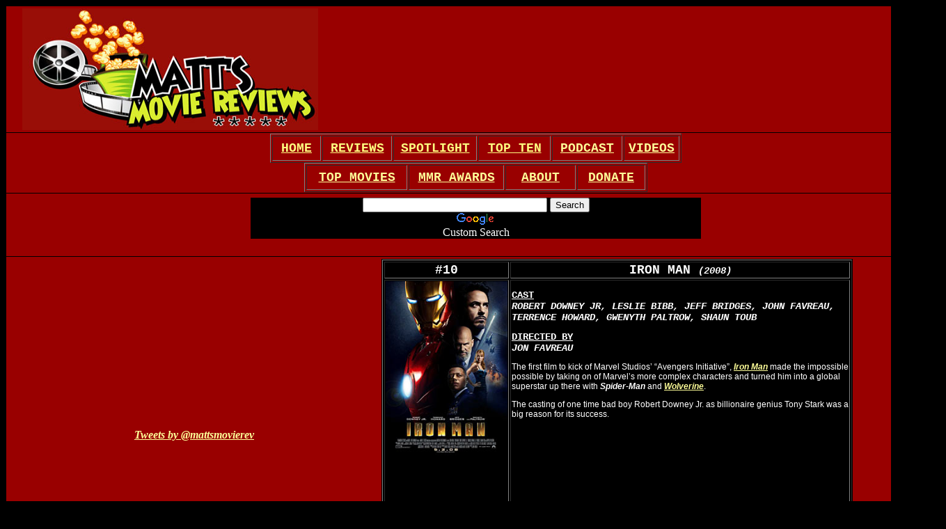

--- FILE ---
content_type: text/html
request_url: https://mattsmoviereviews.net/top-ten-superhero-movies.html
body_size: 8960
content:
<!DOCTYPE html PUBLIC "-//W3C//DTD XHTML 1.0 Transitional//EN" "http://www.w3.org/TR/xhtml1/DTD/xhtml1-transitional.dtd">
<html xmlns="http://www.w3.org/1999/xhtml">
<head>
<link rel="alternate" type="application/rss+xml" title="RSS Feed" href="http://www.mattsmoviereviews.net/mattsmoviereviews.rss" />
<meta http-equiv="Content-Type" content="text/html; charset=utf-8" />
<title>Top Ten Superhero Movies / Matt's Movie Reviews</title>
<style type="text/css">
<!--
body,td,th {
	color: #FFF;
	text-align: center;
}
body {
	background-color: #000;
	text-align: left;
}
a:link {
	color: #FF9;
	font-weight: bold;
}
a:visited {
	color: #FF9;
}
a:hover {
	color: #FF9;
}
a:active {
	color: #FF9;
	font-style: normal;
}
.stars {
	font-family: "Courier New", Courier, monospace;
	font-size: 24px;
	font-style: normal;
	font-weight: bolder;
	font-variant: normal;
	color: #FFF;
}
.review {
	font-family: Verdana, Geneva, sans-serif;
	font-size: 12px;
	font-style: normal;
	font-weight: normal;
	color: #FFF;
	text-align: left;
}
.highlightmovie {
	font-family: Verdana, Geneva, sans-serif;
	font-size: 12px;
	font-style: normal;
	font-weight: bold;
	color: #FFF;
}
a {
	font-style: italic;
}
.highlightexternalmovie {
	font-family: Verdana, Geneva, sans-serif;
	font-size: 12px;
	font-style: italic;
	font-weight: bold;
	color: #FFF;
}
.starring {
	font-family: "Courier New", Courier, monospace;
	font-size: 14px;
	font-style: normal;
	font-weight: bolder;
	color: #FFF;
	text-decoration: underline;
	text-align: center;
}
.whowhat {
	font-family: "Courier New", Courier, monospace;
	font-size: 14px;
	font-style: italic;
	font-weight: bold;
	color: #FFF;
}
.movietitle {
	font-family: "Courier New", Courier, monospace;
	font-size: 18px;
	font-style: normal;
	font-weight: bolder;
	color: #FFF;
	text-align: center;
}
.movietitle1 {
	font-family: "Courier New", Courier, monospace;
	font-size: 18px;
	font-style: normal;
	font-weight: bolder;
	text-align: center;
}
.stars1 {
	font-family: "Courier New", Courier, monospace;
	font-size: 24px;
	font-style: normal;
	font-weight: bolder;
	font-variant: normal;
	color: #FFF;
	text-align: center;
}
.info {
	font-style: normal;
	text-align: left;
}
.image {
	text-align: left;
	font-style: normal;
}
.movietitle2 {	font-family: "Courier New", Courier, monospace;
	font-size: 18px;
	font-style: normal;
	font-weight: bolder;
	color: #FFF;
}
.starring1 {	font-family: "Courier New", Courier, monospace;
	font-size: 14px;
	font-style: normal;
	font-weight: bolder;
	color: #FFF;
	text-decoration: underline;
}
.review1 {	font-family: Verdana, Geneva, sans-serif;
	font-size: 12px;
	font-style: normal;
	font-weight: normal;
	color: #FFF;
}
.description {	font-family: Verdana, Geneva, sans-serif;
	font-size: 12px;
	font-style: normal;
	color: #FFF;
}
.heading {	font-family: "Courier New", Courier, monospace;
	font-size: 18px;
	font-style: normal;
	font-weight: bolder;
	color: #FFF;
}
.imagesource {	font-family: "Courier New", Courier, monospace;
	font-size: 12px;
	font-style: normal;
	color: #FFF;
	text-align: center;
}
.imagesource {	text-align: left;
}
.whowhatwhy {
	font-family: Verdana, Geneva, sans-serif;
	font-size: 12px;
	font-style: normal;
	font-weight: bolder;
	text-align: left;
}
.heading1 {font-size: 14px;
	font-family: "Courier New", Courier, monospace;
	font-style: normal;
	font-weight: bolder;
}
.review111 {font-family: Verdana, Geneva, sans-serif;
	font-size: 12px;
	font-style: normal;
	font-weight: normal;
	color: #FFF;
}
.review12 {font-family: Verdana, Geneva, sans-serif;
	font-size: 12px;
	font-style: normal;
	font-weight: normal;
	color: #FFF;
	text-align: left;
}
.review2 {font-family: Verdana, Geneva, sans-serif;
	font-size: 12px;
	font-style: normal;
	font-weight: normal;
	color: #FFF;
	text-align: left;
}
.review2 {text-align: center;
}
.review2 {text-align: left;
}
.spotlightdescription {font-family: Verdana, Geneva, sans-serif;
	font-size: 12px;
	color: #FFF;
}
.starring2 {font-family: "Courier New", Courier, monospace;
	font-size: 14px;
	font-style: normal;
	font-weight: bolder;
	color: #FFF;
	text-decoration: underline;
	text-align: center;
}
.trailers {font-family: "Courier New", Courier, monospace;
	font-size: 14px;
	font-style: normal;
	font-weight: bold;
	text-align: left;
}
.movietitle3 {font-family: "Courier New", Courier, monospace;
	font-size: 18px;
	font-style: normal;
	font-weight: bolder;
	color: #FFF;
}
.movietitle21 {font-family: "Courier New", Courier, monospace;
	font-size: 18px;
	font-style: normal;
	font-weight: bolder;
	color: #FFF;
}
-->
</style>
<meta name="Keywords" content= />
<meta name="Description" content= />
<meta name="Keywords" content= />
<meta name="Description" content= />
<meta name="Description" content="" />
<meta name="Keywords" content="" />
<meta name="Description" content= />
<meta name="Keywords" content= />
<meta name="Description" content= />
<meta name="Keywords" content= />
<meta name="Description" content= />
<meta name="Keywords" content= />
<meta name="Keywords" content="" />
<meta name="Description" content="" />
<meta name="Description" content="Top Ten Superhero Movies written by Matthew Pejkovic at Matt's Movie Reviews" />
<meta name="Keywords" content="Top Ten, Superhero Movies, Matthew Pejkovic , Matt's Movie Reviews" />
</head>

<body>
<script type="text/javascript">

  var _gaq = _gaq || [];
  _gaq.push(['_setAccount', 'UA-16580488-1']);
  _gaq.push(['_trackPageview']);

  (function() {
    var ga = document.createElement('script'); ga.type = 'text/javascript'; ga.async = true;
    ga.src = ('https:' == document.location.protocol ? 'https://ssl' : 'http://www') + '.google-analytics.com/ga.js';
    var s = document.getElementsByTagName('script')[0]; s.parentNode.insertBefore(ga, s);
  })();

</script>
<table width="985" border="0" align="center" cellpadding="1" cellspacing="1">
  <tr>
    <td height="21" align="center" valign="top" bgcolor="#990000"><table width="985" border="0" cellspacing="1" cellpadding="1">
      <tr>
        <td width="425" height="156" align="center" valign="top"><img src="Images/MATT_WEB_425.jpg" width="425" height="175" alt="Matt's Movie Reviews logo" /></td>
        <td width="463" align="center" valign="middle"><script type="text/javascript"><!--
google_ad_client = "pub-8180455303170458";
/* 468x60, created 10/14/09 */
google_ad_slot = "7183829219";
google_ad_width = 468;
google_ad_height = 60;
//-->
</script>
          <script type="text/javascript"
src="">
  </script>
          <a href="http://www.sanity.com.au/Default.aspx?affiliate=58664">
          <iframe src="http://rcm.amazon.com/e/cm?t=matsmovrev-20&amp;o=1&amp;p=13&amp;l=ur1&amp;category=dvd&amp;banner=1Y6X580CSWSE2JYBZ6R2&amp;f=ifr" width="468" height="60" scrolling="No" border="0" marginwidth="0" style="border:none;" frameborder="0"></iframe>
          </a></td>
      </tr>
    </table></td>
  </tr>
  <tr>
    <td height="40" align="center" valign="top" bgcolor="#990000"><table width="591" border="1" align="center">
      <tr>
        <td width="66" height="32" bgcolor="#990000"><div align="center"><font color="#FFFFFF"><b><font face="Courier New, Courier, mono" size="4"><a href="http://mattsmoviereviews.net/"><font color="#FFFF80" class="movietitle1">HOME</font></a></font></b></font></div></td>
        <td width="96" height="32" bgcolor="#990000"><div align="center"><a href="../movie-critic-reviews.html" class="movietitle1"><font color="#FFFFFF"><b><font face="Courier New, Courier, mono" size="4"><a href="../movie-critic-reviews.html"><font color="#FFFF80" class="movietitle1">REVIEWS</font></a></div></td>
        <td width="116" height="32" bgcolor="#990000"><div align="center"><font color="#FFFFFF"><b><font color="#FFFFFF"><b><font color="#FFFFFF"><b><font color="#FFFFFF"><b><font size="4" face="Courier New, Courier, mono"><a href="../spotlight.htm"><font color="#FFFF80" class="movietitle1">SPOTLIGHT</font></a></font></b></font></b></font><font face="Courier New, Courier, mono" size="4"><a href="../comment.html"></a></font></b></font><font face="Courier New, Courier, mono" size="4"><a href="../movie-critic-reviews.html"></a></font></b></font></div></td>
        <td width="100" height="32" bgcolor="#990000"><div align="center"><font color="#FFFFFF"><b><font size="4" face="Courier New, Courier, mono"><a href="../spotlight.htm"></a></font></b></font>
                <div align="center"><font color="#FFFFFF"><b><font color="#FFFFFF"><b><font size="4" face="Courier New, Courier, mono"><a href="../spotlight.htm"></a></font></b></font><font face="Courier New, Courier, mono" size="4"><a href="../comment.html"></a></font></b></font><font color="#FFFFFF"><b><font color="#FFFFFF"><b><font size="4" face="Courier New, Courier, mono"><a href="../top%20ten.html"><font color="#FFFF80" class="movietitle1">TOP 
                  TEN</font></a></font></b></font><font size="4" face="Courier New, Courier, mono"><a href="../spotlight.htm"></a></font></b></font></div>
        </div></td>
        <td width="97" height="32" bgcolor="#990000"><div align="center"><font color="#FFFFFF"><b><font size="4" face="Courier New, Courier, mono"><a href="../podcast home.html" class="movietitle1">PODCAST</a><a href="../top%20ten.html"></a></font></b></font></div></td>
        <td width="76" height="32" bgcolor="#990000"><div align="center"><font color="#FFFFFF"><b><font size="4" face="Courier New, Courier, mono"><a href="../video home.html" class="movietitle21">VIDEOS</a><a href="../film-trailers.html" class="movietitle1"></a></font></b></font></div></td>
      </tr>
    </table>
      <table width="493" border="1" align="center">
        <tr>
          <td width="141" height="32" bgcolor="#990000"><div align="center"><a href="../top movies home.html" class="movietitle1">TOP MOVIES</a><a href="../news home.html" class="movietitle1"></a></div></td>
          <td width="133" height="32" align="center" valign="middle" bgcolor="#990000"><div align="center"><a href="../mmr-awards-home.html" class="movietitle21">MMR AWARDS</a><a href="../video home.html" class="movietitle21"></a></div></td>
          <td width="97" height="32" bgcolor="#990000"><div align="center"><a href="../about.htm" class="movietitle21">ABOUT</a><a href="../top movies home.html" class="movietitle1"></a><a href="../news home.html" class="movietitle1"></a></div>
              <font color="#FFFFFF"><b><font color="#FFFF80" size="4" face="Courier New, Courier, mono"><a href="mmr awards  home.html" class="movietitle21"></a></font></b></font></td>
          <td width="94" align="center" valign="middle" bgcolor="#990000"><div align="center"><a href="../donate.html" class="movietitle1">DONATE</a><a href="../portfolio.html" class="movietitle1"><font color="#FFFF80" class="movietitle1"></font></a></div></td>
        </tr>
      </table></td>
  </tr>
  <tr>
    <td height="25" align="center" valign="top" bgcolor="#990000"><table width="985" border="0" align="center" cellpadding="1" cellspacing="1">
      <tr>
        <td height="84" align="center" valign="top"><table width="653" border="0" height="50" align="center">
          <tr>
            <td width="647" height="78" align="center" valign="top"><div class="cse-branding-bottom" style="background-color:#000000;color:#FFFFFF">
              <div class="cse-branding-form">
                <form action="http://www.google.com.au/cse" id="cse-search-box" target="_blank">
                  <div>
                    <input type="hidden" name="cx" value="partner-pub-8180455303170458:mpwstc-s8l9" />
                    <input type="hidden" name="ie" value="ISO-8859-1" />
                    <input type="text" name="q" size="31" />
                    <input type="submit" name="sa" value="Search" />
                  </div>
                </form>
              </div>
              <div class="cse-branding-logo"> <img src="http://www.google.com/images/poweredby_transparent/poweredby_000000.gif" alt="Google" /></div>
              <div class="cse-branding-text"> Custom Search </div>
            </div></td>
          </tr>
        </table></td>
      </tr>
    </table></td>
  </tr>
  <tr>
    <td height="658" align="center" valign="top" bgcolor="#990000"><table width="985" border="0" align="center">
      <tr>
        <td height="957" align="center" valign="top" width="163"><table width="160" border="0">
          <tr>
            <td height="499" align="center" valign="middle"><table width="120" border="0">
                <tr>
                  <td><a class="twitter-timeline"  href="https://twitter.com/mattsmovierev"  data-widget-id="345334275706593280">Tweets by @mattsmovierev</a>
                      <script>!function(d,s,id){var js,fjs=d.getElementsByTagName(s)[0],p=/^http:/.test(d.location)?'http':'https';if(!d.getElementById(id)){js=d.createElement(s);js.id=id;js.src=p+"://platform.twitter.com/widgets.js";fjs.parentNode.insertBefore(js,fjs);}}(document,"script","twitter-wjs");</script>
                  </td>
                </tr>
            </table></td>
          </tr>
          <tr>
            <td height="483" align="center" valign="middle"><iframe src="//www.facebook.com/plugins/likebox.php?href=https%3A%2F%2Fwww.facebook.com%2Fpages%2FMatts-Movie-Reviewsnet%2F151059409963%3Fref%3Dhl&amp;width=150&amp;height=400&amp;show_faces=true&amp;colorscheme=dark&amp;stream=false&amp;show_border=true&amp;header=true&amp;appId=138595473013296" scrolling="No" frameborder="0" style="border:none; overflow:hidden; width:150px; height:400px;" allowtransparency="false"></iframe></td>
          </tr>
          <tr>
            <td height="209" align="center" valign="middle"><a href="https://itunes.apple.com/au/podcast/matts-movie-reviews-podcast/id667941667?mt=2&amp;ign-mpt=uo%3D4"><img src="Images/podcastsubscribe.jpg" alt="iTunes subscribes" width="125" height="147" border="0" /></a></td>
          </tr>
          <tr>
            <td height="180" align="center" valign="middle"><a href="http://www.youtube.com/user/MattsMovieReviews"><img src="Images/youtube.jpg" alt="Youtube image" width="119" height="99" /></a><a href="http://feeds.feedburner.com/mattsmoviereviews/blHQ"></a></td>
          </tr>
          <tr>
            <td height="180" align="center" valign="middle"><a href="http://feeds.feedburner.com/mattsmoviereviews/blHQ"><img src="Images/rssicon05.gif" alt="RSS icon" width="125" height="125" border="0" /></a></td>
          </tr>
        </table></td>
        <td width="658" height="957" align="center" valign="top" bgcolor="#000000"><div align="center">
          <table width="654" border="1" align="center">
            <tr>
              <td width="127" height="8"><div align="center"><b><font color="#FFFFFF" size="4" face="Courier New, Courier, mono" class="heading">#10</font></b></div></td>
              <td width="511" height="8"><div align="center" class="heading">
                IRON  MAN <span class="whowhat">(2008)</span>
              </div></td>
            </tr>
            <tr>
              <td width="127" height="168" align="left" valign="top"><img src="Images/ironman.JPG" alt="Iron Man poster" width="175" height="250" /></td>
              <td width="511" height="168" align="left" valign="top"><p class="review"><span class="starring">CAST</span><br />
                  <span class="whowhat">ROBERT  DOWNEY JR, LESLIE BIBB, JEFF BRIDGES, JOHN FAVREAU, TERRENCE HOWARD, GWENYTH  PALTROW, SHAUN TOUB</span></p>
                <p class="review"><span class="starring">DIRECTED  BY</span><br />
                  <span class="whowhat">JON  FAVREAU</span></p>
                <p class="review">The  first film to kick of Marvel Studios’ “Avengers Initiative”, <strong><a href="iron man.html">Iron Man</a></strong> made the impossible possible  by taking on of Marvel’s more complex characters and turned him into a global  superstar up there with <strong><em>Spider-Man</em></strong> and <strong><em><a href="x-men origins wolverine.html">Wolverine</a></em></strong>.</p>
                <p class="review">The  casting of one time bad boy Robert Downey Jr. as billionaire genius Tony Stark  was a big reason for its success. </p>
                <p>&nbsp;</p>
                <table width="425" border="0" align="center" cellpadding="1" cellspacing="1">
                  <tr>
                    <td><object id="Easy_Player" name="Easy_Player" classid="clsid:D27CDB6E-AE6D-11cf-96B8-444553540000" codebase="http://download.macromedia.com/pub/shockwave/cabs/flash/swflash.cab#version=10,0,0,0" width="480" height="270">
                      <param name="movie" value="EasyPlayer.swf" />
                      <param name="quality" value="high" />
                      <param name="scale" value="noscale" />
                      <param name="salign" value="lt" />
                      <param name="wmode" value="transparent" />
                      <param name="allowFullScreen" value="true" />
                      <param name="flashvars" value="configSource=config.xml&amp;videoFile=Images/IronManTrailer.flv" />
                      <embed name="Easy_Player" src="EasyPlayer.swf" quality="high" scale="noscale" salign="lt" wmode="transparent" allowfullscreen="true" pluginspage="http://www.adobe.com/shockwave/download/download.cgi?P1_Prod_Version=ShockwaveFlash" type="application/x-shockwave-flash" flashvars="configSource=config.xml&amp;videoFile=Images/IronManTrailer.flv" width="480" height="270"></embed>
                    </object></td>
                  </tr>
                </table>
                <p>&nbsp;</p>
                <p><br />
                </p></td>
            </tr>
            <tr>
              <td width="127" height="2"><div align="center" class="heading">#9</div></td>
              <td width="511" height="2"><div align="center" class="heading">BLADE  <span class="whowhat">(1998)</span></div></td>
            </tr>
            <tr>
              <td width="127" valign="top" align="left" height="203"><div align="left"><img src="Images/bladepostermid.jpg" alt="Blade psoter" width="175" height="250" /></div></td>
              <td width="511" align="left" valign="top" height="203"><p class="review"><span class="starring">CAST</span><br />
                  <span class="whowhat">WESLEY  SNIPES, STEPHEN DORFF, ARLY JOVER, UDO KIER, KRIS KRISTOFFERSON, DONAL LOGUE, N’BUSHE  WRIGHT</span></p>
                <p class="review"><span class="starring">DIRECTED  BY</span><br />
                  <span class="whowhat">STEPHEN  NORRINGTON</span></p>
                <p class="review">Although  a barely known character outside of comic book land, <strong>Blade</strong> quickly became a household name and proved that Marvel had  the tools to match DC in creating top grade superhero movie entertainment.</p>
                <p class="review">Wesley  Snipes was at his ass kicking best as Blade, a daylight walking vampire whose  mission in life is to slay his own kind. Now if only he can get his hand of  those <strong><em><a href="twilight-breaking-dawn-part-1.html">Twilight</a></em></strong> pansies…</p>
                <p>&nbsp;</p>
                <table width="425" border="0" align="center" cellpadding="1" cellspacing="1">
                  <tr>
                    <td><object id="Easy_Player" name="Easy_Player" classid="clsid:D27CDB6E-AE6D-11cf-96B8-444553540000" codebase="http://download.macromedia.com/pub/shockwave/cabs/flash/swflash.cab#version=10,0,0,0" width="480" height="270">
                      <param name="movie" value="EasyPlayer.swf" />
                      <param name="quality" value="high" />
                      <param name="scale" value="noscale" />
                      <param name="salign" value="lt" />
                      <param name="wmode" value="transparent" />
                      <param name="allowFullScreen" value="true" />
                      <param name="flashvars" value="configSource=config.xml&amp;videoFile=Images/BladeTrailer.flv" />
                      <embed name="Easy_Player" src="EasyPlayer.swf" quality="high" scale="noscale" salign="lt" wmode="transparent" allowfullscreen="true" pluginspage="http://www.adobe.com/shockwave/download/download.cgi?P1_Prod_Version=ShockwaveFlash" type="application/x-shockwave-flash" flashvars="configSource=config.xml&amp;videoFile=Images/BladeTrailer.flv" width="480" height="270"></embed>
                    </object></td>
                  </tr>
                </table>
                <p>&nbsp;</p></td>
            </tr>
            <tr>
              <td width="127"><div align="center" class="heading">#8</div></td>
              <td width="511"><div align="center" class="description"><span class="movietitle">SPIDER-MAN  2</span> <span class="whowhat">(2004)</span></div></td>
            </tr>
            <tr>
              <td width="127" align="left" valign="top" height="234"><img src="Images/spiderman2postermid.jpg" alt="Spider-Man 2 poster" width="175" height="250" /></td>
              <td width="511" align="left" valign="top" height="234"><p class="review"><span class="starring">CAST</span><br />
                  <span class="whowhat">TOBEY  MAGUIRE, KIRSTEN DUNST, JAMES FRANCO, ROSEMARY HARRIS, ALFRED MOLINA, J.K.  SIMMONS</span></p>
                <p class="review"><span class="starring">DIRECTED  BY</span><br />
                  <span class="whowhat">SAM RAIMI</span></p>
                <p class="review">While  the first <strong class="highlightexternalmovie">Spider-Man</strong> movie was a  perfectly portrayed action adventure morality tale, <span class="highlightmovie">Spider-Man 2</span> upped the ante  with director Sam Raimi weaving a web of more action, more drama and higher  stakes as Spider-Man (Tobey Maguire) takes on the demented Dr. Octopus (Alfred  Molina).</p>
                <p class="review">Sadly,  it only went downhill from there with Raimi dropping the ball with <strong><em>Spider-Man  3</em></strong>. A reboot of the series is due in June.</p>
                <p class="review">&nbsp;</p>
                <table width="425" border="0" align="center" cellpadding="1" cellspacing="1">
                  <tr>
                    <td><object id="Easy_Player" name="Easy_Player" classid="clsid:D27CDB6E-AE6D-11cf-96B8-444553540000" codebase="http://download.macromedia.com/pub/shockwave/cabs/flash/swflash.cab#version=10,0,0,0" width="480" height="270">
                      <param name="movie" value="EasyPlayer.swf" />
                      <param name="quality" value="high" />
                      <param name="scale" value="noscale" />
                      <param name="salign" value="lt" />
                      <param name="wmode" value="transparent" />
                      <param name="allowFullScreen" value="true" />
                      <param name="flashvars" value="configSource=config.xml&amp;videoFile=Images/Spiderman2Trailer.flv" />
                      <embed name="Easy_Player" src="EasyPlayer.swf" quality="high" scale="noscale" salign="lt" wmode="transparent" allowfullscreen="true" pluginspage="http://www.adobe.com/shockwave/download/download.cgi?P1_Prod_Version=ShockwaveFlash" type="application/x-shockwave-flash" flashvars="configSource=config.xml&amp;videoFile=Images/Spiderman2Trailer.flv" width="480" height="270"></embed>
                    </object></td>
                  </tr>
                </table>
                <p>&nbsp;</p></td>
            </tr>
            <tr>
              <td width="127"><div align="center" class="heading">#7</div></td>
              <td width="511"><div align="center" class="heading">WATCHMEN  <span class="whowhat">(2009)</span></div></td>
            </tr>
            <tr>
              <td width="127" align="left" valign="top" height="234"><img src="Images/watchmen2.jpg" alt="Watchmen poster" width="175" height="250" /></td>
              <td width="511" align="left" valign="top" height="234"><p class="review"><span class="starring">CAST</span><br />
                  <span class="whowhat">MALIN  AKERMAN, BILLY CRUDUP, MATTHEW GOODE, CARLA GUGINO, JACKIE EARLE HALEY, JEFFREY  DEAN MORGAN, PATIRCK WILSON </span></p>
                <p class="review"><span class="starring">DIRECTED  BY</span><br />
                  <span class="whowhat">ZACK  SNYDER</span></p>
                <p class="review">A long  in development adaptation of the ground breaking graphic novel, <strong><a href="watchmen.html">Watchmen</a></strong> is a superhero movie not meant  for kids eyes as a disbanded group of superheroes investigate, kill and fuck  their way back into relevance as nuclear war looms in the background.</p>
                <p class="review">The  visual prowess of director Zack Snyder is at its best here.  Warning: a blue penis features throughout.</p>
                <p class="description">&nbsp;</p>
                <table width="425" border="0" align="center" cellpadding="1" cellspacing="1">
                  <tr>
                    <td><object id="Easy_Player" name="Easy_Player" classid="clsid:D27CDB6E-AE6D-11cf-96B8-444553540000" codebase="http://download.macromedia.com/pub/shockwave/cabs/flash/swflash.cab#version=10,0,0,0" width="480" height="270">
                      <param name="movie" value="EasyPlayer.swf" />
                      <param name="quality" value="high" />
                      <param name="scale" value="noscale" />
                      <param name="salign" value="lt" />
                      <param name="wmode" value="transparent" />
                      <param name="allowFullScreen" value="true" />
                      <param name="flashvars" value="configSource=config.xml&amp;videoFile=Images/WatchmenTrailer.flv" />
                      <embed name="Easy_Player" src="EasyPlayer.swf" quality="high" scale="noscale" salign="lt" wmode="transparent" allowfullscreen="true" pluginspage="http://www.adobe.com/shockwave/download/download.cgi?P1_Prod_Version=ShockwaveFlash" type="application/x-shockwave-flash" flashvars="configSource=config.xml&amp;videoFile=Images/WatchmenTrailer.flv" width="480" height="270"></embed>
                    </object></td>
                  </tr>
                </table>
                <p class="description">&nbsp;</p></td>
            </tr>
            <tr>
              <td width="127"><div align="center" class="heading">#6</div></td>
              <td width="511"><div align="center" class="heading">BATMAN  BEGINS <span class="whowhat">(2005)</span></div></td>
            </tr>
            <tr>
              <td width="127" align="left" valign="top"><img src="Images/batbegpic.jpg" alt="Batman Begins poster" width="175" height="250" /></td>
              <td width="511" align="left" valign="top"><p class="review"><span class="starring">CAST</span><br />
                  <span class="whowhat">CHRISTIAN  BALE, MICHAEL CAINE, MORGAN FREEMAN, KATIE HOLMES, CILLIAN MURPHY, LIAM NEESON,  GARY OLDMAN</span></p>
                <p class="review"><span class="starring">DIRECTED  BY</span><br />
                  <span class="whowhat">CHRISTOPHER  NOLAN</span></p>
                <p class="review">With the <strong><a href="batman.html">Batman</a></strong> franchise left for dead under  the multi-colour pastel sets of Joel Schumacher’s <strong><em>Batman &amp; Robin</em></strong>, it  took a visionary director to resurrect the Dark Knight from the depths of  parody hell and into the crime fighting vigilante he was meant to be.</p>
                <p class="review">Christopher  Nolan was that director and with method man Christian Bale he managed to pull  off one of the great reboots in blockbuster history with <strong><a href="batman begins.html">Batman Begins</a></strong>.</p>
                <p class="description">&nbsp;</p>
                <table width="425" border="0" align="center" cellpadding="1" cellspacing="1">
                  <tr>
                    <td><object id="Easy_Player" name="Easy_Player" classid="clsid:D27CDB6E-AE6D-11cf-96B8-444553540000" codebase="http://download.macromedia.com/pub/shockwave/cabs/flash/swflash.cab#version=10,0,0,0" width="480" height="270">
                      <param name="movie" value="EasyPlayer.swf" />
                      <param name="quality" value="high" />
                      <param name="scale" value="noscale" />
                      <param name="salign" value="lt" />
                      <param name="wmode" value="transparent" />
                      <param name="allowFullScreen" value="true" />
                      <param name="flashvars" value="configSource=config.xml&amp;videoFile=Images/BatmanBeginsTrailer.flv" />
                      <embed name="Easy_Player" src="EasyPlayer.swf" quality="high" scale="noscale" salign="lt" wmode="transparent" allowfullscreen="true" pluginspage="http://www.adobe.com/shockwave/download/download.cgi?P1_Prod_Version=ShockwaveFlash" type="application/x-shockwave-flash" flashvars="configSource=config.xml&amp;videoFile=Images/BatmanBeginsTrailer.flv" width="480" height="270"></embed>
                    </object></td>
                  </tr>
                </table>
                <p class="description">&nbsp;</p></td>
            </tr>
            <tr>
              <td width="127"><div align="center" class="heading">#5</div></td>
              <td width="511"><div align="center" class="heading">SUPERMAN  <span class="whowhat">(1978)</span></div></td>
            </tr>
            <tr>
              <td width="127" align="left" valign="top" height="234"><img src="Images/superman.jpg" alt="Superman poster" width="175" height="250" /></td>
              <td width="511" align="left" valign="top" height="234"><p class="review"><span class="starring">CAST</span><br />
                  <span class="whowhat">MARGOT  KIDDER, CHRISTOPHER REEVE, NED BEATTY, MARLON BRANDO, GLENN FORD, GENE HACKMAN,  VALERIE PERRINE</span></p>
                <p class="review"><span class="starring">DIRECTED  BY</span><br />
                  <span class="whowhat">RICHARD  DONNER</span></p>
                <p class="review">The granddaddy  of the superhero blockbuster, that <strong><a href="superman.html">Superman</a></strong> still works over 30 years later is testament to Richard Donner’s innovative  handling of the material and Christopher Reeve’s iconic performance as the Man  of Steel.</p>
                <p class="review">Yes,  we still believe a man can fly.</p>
                <p class="description">&nbsp;</p>
                <table width="425" border="0" align="center" cellpadding="1" cellspacing="1">
                  <tr>
                    <td><object id="Easy_Player" name="Easy_Player" classid="clsid:D27CDB6E-AE6D-11cf-96B8-444553540000" codebase="http://download.macromedia.com/pub/shockwave/cabs/flash/swflash.cab#version=10,0,0,0" width="480" height="270">
                      <param name="movie" value="EasyPlayer.swf" />
                      <param name="quality" value="high" />
                      <param name="scale" value="noscale" />
                      <param name="salign" value="lt" />
                      <param name="wmode" value="transparent" />
                      <param name="allowFullScreen" value="true" />
                      <param name="flashvars" value="configSource=config.xml&amp;videoFile=Images/SupermanTrailerTeaser.flv" />
                      <embed name="Easy_Player" src="EasyPlayer.swf" quality="high" scale="noscale" salign="lt" wmode="transparent" allowfullscreen="true" pluginspage="http://www.adobe.com/shockwave/download/download.cgi?P1_Prod_Version=ShockwaveFlash" type="application/x-shockwave-flash" flashvars="configSource=config.xml&amp;videoFile=Images/SupermanTrailerTeaser.flv" width="480" height="270"></embed>
                    </object></td>
                  </tr>
                </table>
                <p class="description">&nbsp;</p></td>
            </tr>
            <tr>
              <td width="127"><div align="center" class="heading">#4</div></td>
              <td width="511"><div align="center" class="heading">X2  <span class="whowhat">(2003)</span></div></td>
            </tr>
            <tr>
              <td width="127" align="left" valign="top" height="234"><img src="Images/x2.jpg" alt="X2 poster" width="175" height="250" /></td>
              <td width="511" align="left" valign="top" height="234"><p class="review"><span class="starring">CAST</span><br />
                  <span class="whowhat">HALE  BERRY, HUGH JACKMAN, FAMKE JANSSEN, JAMES MARSDEN, IAN McKELLAN, ANNA PAQUIN, PATRICK  STEWART</span></p>
                <p class="review"><span class="starring">DIRECTED  BY</span><br />
                  <span class="whowhat">BRYAN  SINGER</span></p>
                <p class="review"><strong><em><a href="x-men.html">X-Men</a></em></strong> successfully set the stage for  filmmaker Bryan Singer to take this group of mutant superheros into even bigger  territory, with <strong><a href="X2.html">X2</a></strong> an edgier and thrilling  sequel that featured Marvel’s greatest mutants taking on their biggest threat  in the maniacal General Striker (Brian Cox). </p>
                <p class="review">Hugh  Jackman is at his ferocious best as Wolverine, while Singer continued to  successfully push the inequality message featured throughout the series. </p>
                <p class="description">&nbsp;</p>
                <table width="425" border="0" align="center" cellpadding="1" cellspacing="1">
                  <tr>
                    <td><object id="Easy_Player" name="Easy_Player" classid="clsid:D27CDB6E-AE6D-11cf-96B8-444553540000" codebase="http://download.macromedia.com/pub/shockwave/cabs/flash/swflash.cab#version=10,0,0,0" width="480" height="270">
                      <param name="movie" value="EasyPlayer.swf" />
                      <param name="quality" value="high" />
                      <param name="scale" value="noscale" />
                      <param name="salign" value="lt" />
                      <param name="wmode" value="transparent" />
                      <param name="allowFullScreen" value="true" />
                      <param name="flashvars" value="configSource=config.xml&amp;videoFile=Images/X2Trailer.flv" />
                      <embed name="Easy_Player" src="EasyPlayer.swf" quality="high" scale="noscale" salign="lt" wmode="transparent" allowfullscreen="true" pluginspage="http://www.adobe.com/shockwave/download/download.cgi?P1_Prod_Version=ShockwaveFlash" type="application/x-shockwave-flash" flashvars="configSource=config.xml&amp;videoFile=Images/X2Trailer.flv" width="480" height="270"></embed>
                    </object></td>
                  </tr>
                </table>
                <p>&nbsp;</p>
                <p align="center"><br />
                </p></td>
            </tr>
            <tr>
              <td width="127"><div align="center" class="heading">#3</div></td>
              <td width="511"><div align="center" class="heading">THE  DARK KNIGHT <span class="whowhat">(2008)</span></div></td>
            </tr>
            <tr>
              <td width="127" align="left" valign="top" height="234"><img src="Images/darknight.jpg" alt="The Dark Knight poster" width="175" height="250" /></td>
              <td width="511" align="left" valign="top" height="234"><p class="review"><span class="starring">CAST</span><br />
                  <span class="whowhat">CHRISTIAN  BALE, MICHAEL CAINE, AARON ECKHART, MORGAN FREEMAN, MAGGIE GYLENHAAL, HEATH  LEDGER, GARY OLDMAN</span></p>
                <p class="review"><span class="starring">DIRECTED  BY</span><br />
                  <span class="whowhat">CHRISTOPHER  NOLAN</span></p>
                <p class="review">More Michael  Mann than Tim Burton, <strong><a href="dark knight.html">The Dark Knight</a></strong> is not only one of the best superhero movies but it also stands as one of the  better crime movies in recent years with Batman (Christian Bale) and the Gotham  City justice system pushed to the brink by master criminal The Joker, who is  played by Heath Ledger in a fantastic and fascinating performance worthy of his  Oscar win.</p>
                <p class="review">Director  Christopher Nolan brilliantly weaves morality (yet never preachy) dramatics  with action spectacle, along with great performances by Aaron Eckhart and Gary  Oldman. It’s highly anticipated sequel <strong class="highlightexternalmovie">The  Dark Knight Rises</strong> promises more of the same in July.  </p>
                <p class="description">&nbsp;</p>
                <table width="425" border="0" align="center" cellpadding="1" cellspacing="1">
                  <tr>
                    <td><object id="Easy_Player" name="Easy_Player" classid="clsid:D27CDB6E-AE6D-11cf-96B8-444553540000" codebase="http://download.macromedia.com/pub/shockwave/cabs/flash/swflash.cab#version=10,0,0,0" width="480" height="270">
                      <param name="movie" value="EasyPlayer.swf" />
                      <param name="quality" value="high" />
                      <param name="scale" value="noscale" />
                      <param name="salign" value="lt" />
                      <param name="wmode" value="transparent" />
                      <param name="allowFullScreen" value="true" />
                      <param name="flashvars" value="configSource=config.xml&amp;videoFile=Images/DarkKnightTrailer.flv" />
                      <embed name="Easy_Player" src="EasyPlayer.swf" quality="high" scale="noscale" salign="lt" wmode="transparent" allowfullscreen="true" pluginspage="http://www.adobe.com/shockwave/download/download.cgi?P1_Prod_Version=ShockwaveFlash" type="application/x-shockwave-flash" flashvars="configSource=config.xml&amp;videoFile=Images/DarkKnightTrailer.flv" width="480" height="270"></embed>
                    </object></td>
                  </tr>
                </table>
                <p class="description">&nbsp;</p></td>
            </tr>
            <tr>
              <td width="127"><div align="center" class="heading">#2</div></td>
              <td width="511"><div align="center" class="heading">THE  AVENGERS <span class="whowhat">(2012)</span></div></td>
            </tr>
            <tr>
              <td width="127" align="left" valign="top" height="234"><img src="Images/avengersposter16mid.jpg" alt="The Avengers poster" width="175" height="250" /></td>
              <td width="511" align="left" valign="top" height="234"><p class="review">CAST<br />
                ROBERT  DOWNEY JR, CHRIS EVANS, CHRIS HEMSWORTH, SAMUEL L. JACKSON, SCRALETT JOHNSSON, JEREMY  RENNER, MARK RUFFALO</p>
                <p class="review">DIRECTED  BY<br />
                  JOSS  WHEDON</p>
                <p class="review">A dream  movie for many a comic book fan, <strong><a href="avengers.html">The  Avengers</a></strong> caps Marvel Studios’ build-up of superhero movies (<strong><em><a href="iron man.html">Iron  Man</a></em></strong>, <strong><em><a href="incredible hulk.html">The Incredible</a></em></strong> <a href="incredible hulk.html"><strong><em>Hulk</em></strong></a>, <strong><em><a href="thor.html">Thor</a></em></strong>, <strong><em><a href="captain-america-first-avenger.html">Captain  America: The First Avenger</a></em></strong>) to a one movie event that reaches its  impossibly lofty ambition of becoming the superhero movie of our time.</p>
                <p class="review">With <strong><em>Firefly</em></strong> creator Joss Whedon handling script and directing duties, every single 144  minutes of screen time delivers entertainment spectacle of the highest quality  as Earth’s Mightiest Heroes take on the villainous Loki (Tom Hiddleston) and an  army of extra-terrestrial invaders.  </p>
                <p class="review">Orchestrating  a great balancing act, Whedon gives every character their chance to shine and  perfectly blends action, sci-fi and wit. It is a term seldom used, but <strong><a href="avengers.html">The Avengers</a></strong> could be the <strong><em>Star  Wars</em></strong> of a new generation.</p>
                <p class="description">&nbsp;</p>
                <table width="425" border="0" align="center" cellpadding="1" cellspacing="1">
                  <tr>
                    <td><object id="Easy_Player" name="Easy_Player" classid="clsid:D27CDB6E-AE6D-11cf-96B8-444553540000" codebase="http://download.macromedia.com/pub/shockwave/cabs/flash/swflash.cab#version=10,0,0,0" width="480" height="270">
                      <param name="movie" value="EasyPlayer.swf" />
                      <param name="quality" value="high" />
                      <param name="scale" value="noscale" />
                      <param name="salign" value="lt" />
                      <param name="wmode" value="transparent" />
                      <param name="allowFullScreen" value="true" />
                      <param name="flashvars" value="configSource=config.xml&amp;videoFile=Images/AvengersTrailer02.flv" />
                      <embed name="Easy_Player" src="EasyPlayer.swf" quality="high" scale="noscale" salign="lt" wmode="transparent" allowfullscreen="true" pluginspage="http://www.adobe.com/shockwave/download/download.cgi?P1_Prod_Version=ShockwaveFlash" type="application/x-shockwave-flash" flashvars="configSource=config.xml&amp;videoFile=Images/AvengersTrailer02.flv" width="480" height="270"></embed>
                    </object></td>
                  </tr>
                </table>
                <p class="description">&nbsp;</p></td>
            </tr>
            <tr>
              <td width="127" height="6"><div align="center" class="heading">#1</div></td>
              <td width="511" height="6"><div align="center" class="heading">THE  INCREDIBLES <span class="whowhat">(2004)</span></div></td>
            </tr>
            <tr>
              <td width="127" height="249" align="left" valign="top"><div align="left"><img src="Images/incrediblesmid.jpg" alt="The Incredibles poster" width="175" height="250" /></div></td>
              <td width="511" align="left" valign="top" height="249"><p class="review"><span class="starring">CAST</span><br />
                  <span class="whowhat">(VOICES  OF) HOLLY HUNTER, CRAIG T. NELSON, SPENCER FOX, SAMUEL L. JACKSON, JASON LEE,  SARAH VOWELL </span></p>
                <p class="review"><span class="starring">DIRECTED  BY</span><br />
                  <span class="whowhat">BRAD  BIRD</span></p>
                <p class="review">Just what  superhero movie could best Marvel’s <strong><em><a href="avengers.html">Avengers</a></em></strong> and DC’s <a href="dark knight.html">The <strong><em>Dark  Knigh</em></strong>t</a>? Why Pixar’s <strong>The  Incredibles</strong>, of course.</p>
                <p class="review">Part superhero  satire, part family drama and all around excellent action adventure, <strong>The Incredibles</strong> takes on and plays with  the superhero mythos in its story of a super-family who are trying to find  their identity while thwarting evil.</p>
                <p class="review">Directed  by Pixar czar Brad Bird and featuring excellent voice work by the likes Craig  T. Nelson and Holly Hunter, <strong>The  Incredibles</strong> dazzles, entertains and moves audiences both young and old.  There is a reason why it’s one of Pixar’s best creations and why its reigns  supreme in the league of superhero movies. </p>
                <p class="description">&nbsp;</p>
                <table width="425" border="0" align="center" cellpadding="1" cellspacing="1">
                  <tr>
                    <td><object id="Easy_Player" name="Easy_Player" classid="clsid:D27CDB6E-AE6D-11cf-96B8-444553540000" codebase="http://download.macromedia.com/pub/shockwave/cabs/flash/swflash.cab#version=10,0,0,0" width="480" height="270">
                      <param name="movie" value="EasyPlayer.swf" />
                      <param name="quality" value="high" />
                      <param name="scale" value="noscale" />
                      <param name="salign" value="lt" />
                      <param name="wmode" value="transparent" />
                      <param name="allowFullScreen" value="true" />
                      <param name="flashvars" value="configSource=config.xml&amp;videoFile=Images/IncrediblesTrailer.flv" />
                      <embed name="Easy_Player" src="EasyPlayer.swf" quality="high" scale="noscale" salign="lt" wmode="transparent" allowfullscreen="true" pluginspage="http://www.adobe.com/shockwave/download/download.cgi?P1_Prod_Version=ShockwaveFlash" type="application/x-shockwave-flash" flashvars="configSource=config.xml&amp;videoFile=Images/IncrediblesTrailer.flv" width="480" height="270"></embed>
                    </object></td>
                  </tr>
                </table>
                <p class="description">&nbsp;</p></td>
            </tr>
          </table>
          <table width="654" border="0" align="center">
            <tr>
              <td align="center" valign="top"><script async="async" src="//pagead2.googlesyndication.com/pagead/js/adsbygoogle.js"></script>
                  <!-- 468x60, created 3/31/10 -->
                  <ins class="adsbygoogle"
     style="display:inline-block;width:468px;height:60px"
     data-ad-client="ca-pub-8180455303170458"
     data-ad-slot="0396264218"></ins>
                  <script>
(adsbygoogle = window.adsbygoogle || []).push({});
            </script></td>
            </tr>
          </table>
          <table width="654" border="0" cellspacing="1" cellpadding="1">
            <tr>
              <td width="204" class="movietitle1">&nbsp;</td>
              <td width="217" align="center"><span class="movietitle1">RELATED CONTENT</span></td>
              <td width="223">&nbsp;</td>
            </tr>
            <tr>
              <td height="48" align="center" valign="top"><table width="100" border="0" align="center" cellpadding="1" cellspacing="1">
                <tr>
                  <td align="center" valign="top"><img src="Images/hellboyII.jpg" alt="Hellboy II: The Goldren Army poster" width="100" height="150" /></td>
                </tr>
              </table>
                <table width="200" border="0" align="center" cellpadding="1" cellspacing="1">
                  <tr>
                    <td align="center" valign="top"><a href="hellboy II.html" class="review111">Hellboy II: The Golden Army film review </a></td>
                  </tr>
                </table></td>
              <td align="center" valign="top"><table width="100" border="0" align="center" cellpadding="1" cellspacing="1">
                <tr>
                  <td align="center" valign="top"><img src="Images/batman.jpg" alt="Batman poster" width="100" height="150" /></td>
                </tr>
              </table>
                <table width="200" border="0" align="center" cellpadding="1" cellspacing="1">
                  <tr>
                    <td align="center" valign="top"><a href="batman.html" class="review111">Batman<br /> 
                      film review </a></td>
                  </tr>
                </table></td>
              <td align="center" valign="top"><table width="100" border="0" align="center" cellpadding="1" cellspacing="1">
                <tr>
                  <td align="center" valign="top"><img src="Images/hancock.jpg" alt="Hancock poster" width="100" height="150" /></td>
                </tr>
              </table>
                <table width="200" border="0" align="center" cellpadding="1" cellspacing="1">
                  <tr>
                    <td align="center" valign="top"><a href="hancock.html" class="review111">Hancock<br /> 
                      film review </a></td>
                  </tr>
                </table></td>
            </tr>
          </table>
          <p>&nbsp;</p>
          <table width="550" border="0" align="center">
            <tr>
              <td align="center" valign="top"><script src="http://www.zergnet.com/zerg.js?id=13032" type="text/javascript"></script>
                  <div id="zergnet-widget-13032" style="text-align:center;"><a href="http://www.zergnet.com/?w=13032" target="_blank"><b>ZergNet</b></a></div></td>
            </tr>
          </table>
        </div></td>
        <td height="957" align="center" valign="top" width="173"><table width="125" border="0">
          <tr>
            <td height="644" align="center" valign="middle"><iframe src="http://rcm.amazon.com/e/cm?t=matsmovrev-20&o=1&p=8&l=st1&mode=dvd&search=iron man downey&fc1=000000&lt1=_blank&lc1=3366FF&bg1=FFFFFF&f=ifr" marginwidth="0" marginheight="0" width="120" height="240" border="0" frameborder="0" style="border:none;" scrolling="no"></iframe>
</td>
          </tr>
          <tr>
            <td height="623" align="center" valign="middle"><iframe src="http://rcm.amazon.com/e/cm?t=matsmovrev-20&o=1&p=8&l=st1&mode=dvd&search=blade snipes&fc1=000000&lt1=_blank&lc1=3366FF&bg1=FFFFFF&f=ifr" marginwidth="0" marginheight="0" width="120" height="240" border="0" frameborder="0" style="border:none;" scrolling="no"></iframe>
</td>
          </tr>
          <tr>
            <td height="635" align="center" valign="middle"><iframe src="http://rcm.amazon.com/e/cm?t=matsmovrev-20&o=1&p=8&l=st1&mode=dvd&search=spider-man 2 maguire&fc1=000000&lt1=_blank&lc1=3366FF&bg1=FFFFFF&f=ifr" marginwidth="0" marginheight="0" width="120" height="240" border="0" frameborder="0" style="border:none;" scrolling="no"></iframe>
</td>
          </tr>
          <tr>
            <td height="615" align="center" valign="middle"><iframe src="http://rcm.amazon.com/e/cm?t=matsmovrev-20&o=1&p=8&l=st1&mode=dvd&search=watchmen snyder&fc1=000000&lt1=_blank&lc1=3366FF&bg1=FFFFFF&f=ifr" marginwidth="0" marginheight="0" width="120" height="240" border="0" frameborder="0" style="border:none;" scrolling="no"></iframe>
</td>
          </tr>
          <tr>
            <td height="628" align="center" valign="middle"><iframe src="http://rcm.amazon.com/e/cm?t=matsmovrev-20&o=1&p=8&l=st1&mode=dvd&search=batman begins bale&fc1=000000&lt1=_blank&lc1=3366FF&bg1=FFFFFF&f=ifr" marginwidth="0" marginheight="0" width="120" height="240" border="0" frameborder="0" style="border:none;" scrolling="no"></iframe>
</td>
          </tr>
          <tr>
            <td height="598" align="center" valign="middle"><iframe src="http://rcm.amazon.com/e/cm?t=matsmovrev-20&o=1&p=8&l=st1&mode=dvd&search=superman brando reeves&fc1=000000&lt1=_blank&lc1=3366FF&bg1=FFFFFF&f=ifr" marginwidth="0" marginheight="0" width="120" height="240" border="0" frameborder="0" style="border:none;" scrolling="no"></iframe>
</td>
          </tr>
          <tr>
            <td height="639" align="center" valign="middle"><iframe src="http://rcm.amazon.com/e/cm?t=matsmovrev-20&o=1&p=8&l=st1&mode=dvd&search=x2 jackman&fc1=000000&lt1=_blank&lc1=3366FF&bg1=FFFFFF&f=ifr" marginwidth="0" marginheight="0" width="120" height="240" border="0" frameborder="0" style="border:none;" scrolling="no"></iframe>
</td>
          </tr>
          <tr>
            <td height="668" align="center" valign="middle"><iframe src="http://rcm.amazon.com/e/cm?t=matsmovrev-20&o=1&p=8&l=st1&mode=dvd&search=the dark knight ledger&fc1=000000&lt1=_blank&lc1=3366FF&bg1=FFFFFF&f=ifr" marginwidth="0" marginheight="0" width="120" height="240" border="0" frameborder="0" style="border:none;" scrolling="no"></iframe>
</td>
          </tr>
          <tr>
            <td height="720" align="center" valign="middle"><iframe src="http://rcm.amazon.com/e/cm?t=matsmovrev-20&o=1&p=8&l=st1&mode=dvd&search=avengers whedon downey&fc1=000000&lt1=_blank&lc1=3366FF&bg1=FFFFFF&f=ifr" marginwidth="0" marginheight="0" width="120" height="240" border="0" frameborder="0" style="border:none;" scrolling="no"></iframe>
</td>
          </tr>
          <tr>
            <td height="702" align="center" valign="middle"><iframe src="http://rcm.amazon.com/e/cm?t=matsmovrev-20&o=1&p=8&l=st1&mode=dvd&search=incredibles pixar&fc1=000000&lt1=_blank&lc1=3366FF&bg1=FFFFFF&f=ifr" marginwidth="0" marginheight="0" width="120" height="240" border="0" frameborder="0" style="border:none;" scrolling="no"></iframe>
</td>
          </tr>
        </table></td>
      </tr>
    </table>
      <table width="654" border="0" align="center" cellpadding="1" cellspacing="1">
        <tr>
          <td align="center" valign="top"><script type="text/javascript"><!--
google_ad_client = "pub-8180455303170458";
/* 468x60, created 3/31/10 */
google_ad_slot = "0396264218";
google_ad_width = 468;
google_ad_height = 60;
//-->
          </script>
            <script type="text/javascript"
src="http://pagead2.googlesyndication.com/pagead/show_ads.js">
            </script>
            &nbsp;</td>
        </tr>
      </table>
      <table width="985" border="0" align="center">
        <tr>
          <td align="right" bgcolor="#990000"><div align="center">
            <p align="center" class="whowhat"><b><font size="2" face="Courier New, Courier, mono" color="#FFFFFF">Created and Edited by Matthew Pejkovic </font></b> / <font color="#FFFFFF"><b><font size="2" face="Courier New, Courier, mono">Contact:</font></b></font><b> <a href="mailto:mattsm@mattsmoviereviews.net"><font color="#FFFF80" class="starring1">mattsm@mattsmoviereviews.net</font></a></b><br />
              <b><font face="Courier New, Courier, mono" size="2" color="#FFFFFF">Logo 
                created by Colony Graphic Design</font></b> / <font size="2" face="Courier New, Courier, mono"><b><font color="#FFFFFF">Copyright </font></b><font size="4" color="#FFFFFF">&copy; </font><font color="#FFFFFF"><b>Matthew Pejkovic</b></font></font></p>
          </div></td>
        </tr>
    </table></td>
  </tr>
</table>
<table width="1000" border="0" align="center" cellpadding="1" cellspacing="1">
  <tr>
    <td height="153" align="center" valign="top"><table width="331" border="0" align="center" cellpadding="1" cellspacing="1">
      <tr>
        <td width="18" height="54" align="center" valign="top"><a href="http://twitter.com/mattsmovierev"></a><a href="http://twitter.com/#!/mattsmovierev"><img src="Images/twitterlogo.jpg" alt="Twitter logo" width="160" height="65" border="0" /></a><br /></td>
        <td width="139" align="center" valign="top"><a href="http://www.facebook.com/pages/Matts-Movie-Reviewsnet/151059409963"><img src="Images/facebooklogo.jpg" alt="Facebook logo" width="160" height="60" border="0" /></a><br />
              <rss version="2.0">
                <channel>
                  <title></title>
                </channel>
            </rss></td>
        <td width="10" align="center" valign="top"><script type="text/javascript" src="http://w.sharethis.com/button/sharethis.js#publisher=e991f51c-20e0-420c-968a-9908fc5bb860&amp;type=website"></script>
          &nbsp;</td>
        <td width="30" align="center" valign="top"><a href="http://feeds.feedburner.com/mattsmoviereviews/blHQ" title="Subscribe to my feed" rel="alternate" type="application/rss+xml"><img src="http://www.feedburner.com/fb/images/pub/feed-icon32x32.png" alt="" border="0" align="top" style="border:0"/></a>&nbsp;<a href=" http://www.mattsmoviereviews.net/mattsmoviereviewspodcasthome.rss " title="Subscribe to my feed" rel="alternate" type="application/rss+xml"></a></td>
        <td width="118" align="center" valign="top"><a href="http://www.youtube.com/user/MattsMovieReviews"><img src="Images/youtube02.jpg" width="110" height="49" alt="Youtube" /></a></td>
      </tr>
    </table>
        <table width="484" border="0" align="center" cellpadding="1" cellspacing="1">
          <tr>
            <td width="480" class="whowhat">Matthew Pejkovic is a member of the following organizations:</td>
          </tr>
        </table>
      <table width="126" border="0" align="center" cellpadding="1" cellspacing="1">
          <tr>
            <td width="122"><a href="http://www.afca.org.au/"><img src="Images/afcalogo.jpg" alt="AFCA logo" width="120" height="65" border="0" /></a></td>
          </tr>
      </table></td>
  </tr>
</table>
<!-- Start Alexa Certify Javascript -->
<script type="text/javascript" src="https://d31qbv1cthcecs.cloudfront.net/atrk.js"></script><script type="text/javascript">_atrk_opts = { atrk_acct: "00qAe1a0Sc00qo", domain:"mattsmoviereviews.net"}; atrk ();</script><noscript><img src="https://d5nxst8fruw4z.cloudfront.net/atrk.gif?account=00qAe1a0Sc00qo" style="display:none" height="1" width="1" alt="" /></noscript>
<!-- End Alexa Certify Javascript -->
</body>
</html>


--- FILE ---
content_type: text/html; charset=utf-8
request_url: https://www.google.com/recaptcha/api2/aframe
body_size: 267
content:
<!DOCTYPE HTML><html><head><meta http-equiv="content-type" content="text/html; charset=UTF-8"></head><body><script nonce="1JGRPGwTwo0PFfpQwRir9Q">/** Anti-fraud and anti-abuse applications only. See google.com/recaptcha */ try{var clients={'sodar':'https://pagead2.googlesyndication.com/pagead/sodar?'};window.addEventListener("message",function(a){try{if(a.source===window.parent){var b=JSON.parse(a.data);var c=clients[b['id']];if(c){var d=document.createElement('img');d.src=c+b['params']+'&rc='+(localStorage.getItem("rc::a")?sessionStorage.getItem("rc::b"):"");window.document.body.appendChild(d);sessionStorage.setItem("rc::e",parseInt(sessionStorage.getItem("rc::e")||0)+1);localStorage.setItem("rc::h",'1769908797219');}}}catch(b){}});window.parent.postMessage("_grecaptcha_ready", "*");}catch(b){}</script></body></html>